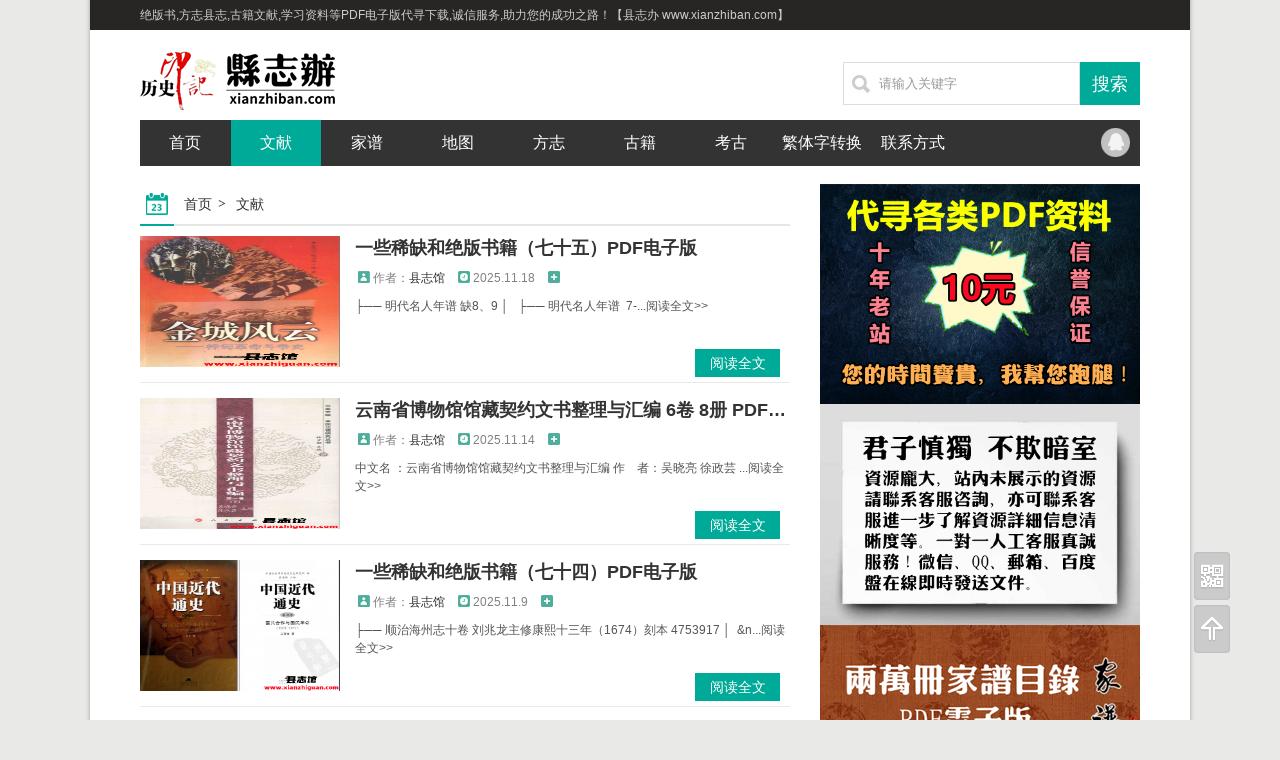

--- FILE ---
content_type: text/html; charset=UTF-8
request_url: http://www.xianzhiban.com/sort/wenxian
body_size: 5661
content:
 
<!DOCTYPE html PUBLIC "-//W3C//DTD XHTML 1.0 Transitional//EN" "http://www.w3.org/TR/xhtml1/DTD/xhtml1-transitional.dtd">
<html>
<head>
<meta http-equiv="Content-Type" content="text/html; charset=UTF-8" />
<meta name="viewport" content="width=device-width,initial-scale=1,maximum-scale=1">
<title>文献 - 县志|古籍|文献|图书|家谱|PDF资料下载网站-县志办</title>
<meta name="keywords" content="代寻资料,县志下载,地方志下载,家谱下载,文献下载,古籍下载" />
<meta name="description" content="方志县志，古籍文献，学习资料等PDF电子版代寻下载，诚信服务，助力您的成功之路！【县志办 www.xianzhiban.com】" />
<link rel="EditURI" type="application/rsd+xml" title="RSD" href="http://www.xianzhiban.com/xmlrpc.php?rsd" />
<link rel="wlwmanifest" type="application/wlwmanifest+xml" href="http://www.xianzhiban.com/wlwmanifest.xml" />
<link rel="alternate" type="application/rss+xml" title="RSS"  href="http://www.xianzhiban.com/rss.php" />
<link href="http://www.xianzhiban.com/content/templates/emedia_better/css/base.css" rel="stylesheet" type="text/css" />
<link href="http://www.xianzhiban.com/content/templates/emedia_better/css/style.css" rel="stylesheet" type="text/css" />
<script src="http://www.xianzhiban.com/include/lib/js/common_tpl.js" type="text/javascript"></script>
<script src="http://www.xianzhiban.com/include/lib/js/jquery/jquery-1.7.1.js" type="text/javascript"></script><script type="text/javascript" src="http://www.xianzhiban.com/content/templates/emedia_better/js/script.js"></script>
</head>
<body>
<div class="wrapper-outer">
<div class="topBar">
  <div class="wrapper">
    <div class="t-fl">绝版书,方志县志,古籍文献,学习资料等PDF电子版代寻下载,诚信服务,助力您的成功之路！【县志办 www.xianzhiban.com】</div>
    <div class="t-fr"></div>
  </div>
</div>
<!--topBar end-->
<div class="header clearfix">
	<div class="logo">
        			<a href="http://www.xianzhiban.com/"><img src="http://www.xianzhiban.com/content/uploadfile/tpl_options//logopic.png" alt="县志办" /></a>
			</div>
    <div class="search-fr">
        <div class="ah_nav_zuo_lim">
        <form action="http://www.xianzhiban.com/index.php" method="get" id="search">
        <input name="keyword" value="请输入关键字" onblur="if(this.value==''){this.value='请输入关键字';}" onfocus="if(this.value=='请输入关键字'){this.value=''}" class="seach_cha" type="text">
        <input value="搜索" class="seach_dian" type="submit">
        </form>
        </div>
    </div>
</div>
<!--header end-->
<div class="wrapper">
<div class="navbar clearfix">
  <div class="pull-left"> 
    <div class="navbg">
      <div class="col960">
        <ul id="navul" class="cl">
        				<li class="item common">
			<a href="http://www.xianzhiban.com/" >首页</a>
			
            
		</li>
			<li class="item navhome">
			<a href="http://www.xianzhiban.com/sort/wenxian" >文献</a>
			
            
		</li>
			<li class="item common">
			<a href="http://www.xianzhiban.com/sort/jiapu" >家谱</a>
			
            
		</li>
			<li class="item common">
			<a href="http://www.xianzhiban.com/sort/ditu" >地图</a>
			
            
		</li>
			<li class="item common">
			<a href="http://www.xianzhiban.com/sort/fangzhi" >方志</a>
			
            
		</li>
			<li class="item common">
			<a href="http://www.xianzhiban.com/sort/guji" >古籍</a>
			
            
		</li>
			<li class="item common">
			<a href="http://www.xianzhiban.com/sort/kaogu" >考古</a>
			
            
		</li>
			<li class="item common">
			<a href="http://fantizi.shu.cx" target="_blank">繁体字转换</a>
			
            
		</li>
			<li class="item common">
			<a href="http://www.xianzhiban.com/post-292.html" >联系方式</a>
			
            
		</li>
	        </ul>
      </div>
    </div>
  </div>
  <div class="pull-right">
	<ul>
    <li class="weixin"><a href="https://wpa.qq.com/msgrd?v=3&uin=825821819&site=qq&menu=yes" title="QQ联系" target="_blank">QQ联系</a></li>
    <ul/>
    	
  </div>
</div>
<!--navbar end-->  <div class="bk8"></div>
<div class="wrapper clearfix pt10">
  <div class="con-left">
    <div class="positionbar">
      <ul  class="bread clearfix">
        <li class="ico"><img src="http://www.xianzhiban.com/content/templates/emedia_better/images/ico_07.png" /></li>
        <li><a href="http://www.xianzhiban.com/">首页</a></li>
        <li class="last">
		<a href="http://www.xianzhiban.com/sort/wenxian">文献</a>        </li>
      </ul>
    </div>
    <!--articleList begin-->
    <ul class="articleCon">
       <li class="clearfix">
        <div class="thumb"><a href="http://www.xianzhiban.com/post-18028.html" target="_blank"> <img src="https://www.xianzhiguan.com/content/uploadfile/202511/thum-a61d1763479931.png" width="200" height="131" /> </a></div>
        <div class="mark">
          <h3><a href="http://www.xianzhiban.com/post-18028.html" target="_blank">一些稀缺和绝版书籍（七十五）PDF电子版</a></h3>
          <p class="icogroup"><span class="ico-list"><span class="icon icon-01"></span>作者：<a href="http://www.xianzhiban.com/author/1" >县志馆</a></span><span class="ico-list"><span class="icon icon-02"></span>2025.11.18</span><span class="ico-list"><span class="icon icon-03"></span>	</span></p>
          <p class="info">├── 明代名人年谱 缺8、9
│&nbsp; &nbsp;├── 明代名人年谱&nbsp; 7-...阅读全文&gt;&gt;</p>
        </div>
        <a href="http://www.xianzhiban.com/post-18028.html" class="more" target="_blank">阅读全文</a>
    </li>
       <li class="clearfix">
        <div class="thumb"><a href="http://www.xianzhiban.com/post-18027.html" target="_blank"> <img src="https://www.xianzhiguan.com/content/uploadfile/202511/thum-2f231763131913.png" width="200" height="131" /> </a></div>
        <div class="mark">
          <h3><a href="http://www.xianzhiban.com/post-18027.html" target="_blank">云南省博物馆馆藏契约文书整理与汇编 6卷 8册 PDF电子版</a></h3>
          <p class="icogroup"><span class="ico-list"><span class="icon icon-01"></span>作者：<a href="http://www.xianzhiban.com/author/1" >县志馆</a></span><span class="ico-list"><span class="icon icon-02"></span>2025.11.14</span><span class="ico-list"><span class="icon icon-03"></span>	</span></p>
          <p class="info">中文名 ：云南省博物馆馆藏契约文书整理与汇编
作&nbsp; &nbsp; 者：吴晓亮 徐政芸
...阅读全文&gt;&gt;</p>
        </div>
        <a href="http://www.xianzhiban.com/post-18027.html" class="more" target="_blank">阅读全文</a>
    </li>
       <li class="clearfix">
        <div class="thumb"><a href="http://www.xianzhiban.com/post-18026.html" target="_blank"> <img src="https://www.xianzhiguan.com/content/uploadfile/202511/f0d61762699768.png" width="200" height="131" /> </a></div>
        <div class="mark">
          <h3><a href="http://www.xianzhiban.com/post-18026.html" target="_blank">一些稀缺和绝版书籍（七十四）PDF电子版</a></h3>
          <p class="icogroup"><span class="ico-list"><span class="icon icon-01"></span>作者：<a href="http://www.xianzhiban.com/author/1" >县志馆</a></span><span class="ico-list"><span class="icon icon-02"></span>2025.11.9</span><span class="ico-list"><span class="icon icon-03"></span>	</span></p>
          <p class="info">├── 顺治海州志十卷 刘兆龙主修康熙十三年（1674）刻本 4753917
│&nbsp; &n...阅读全文&gt;&gt;</p>
        </div>
        <a href="http://www.xianzhiban.com/post-18026.html" class="more" target="_blank">阅读全文</a>
    </li>
       <li class="clearfix">
        <div class="thumb"><a href="http://www.xianzhiban.com/post-18012.html" target="_blank"> <img src="https://www.xianzhiguan.com/content/uploadfile/202510/0ae71761663974.png" width="200" height="131" /> </a></div>
        <div class="mark">
          <h3><a href="http://www.xianzhiban.com/post-18012.html" target="_blank">一些稀缺和绝版书籍（七十三）PDF电子版</a></h3>
          <p class="icogroup"><span class="ico-list"><span class="icon icon-01"></span>作者：<a href="http://www.xianzhiban.com/author/1" >县志馆</a></span><span class="ico-list"><span class="icon icon-02"></span>2025.10.28</span><span class="ico-list"><span class="icon icon-03"></span>	</span></p>
          <p class="info">├── 代寻河南行业志 需要其他联系客服
│&nbsp; &nbsp;├── 郑州国棉六厂志 19...阅读全文&gt;&gt;</p>
        </div>
        <a href="http://www.xianzhiban.com/post-18012.html" class="more" target="_blank">阅读全文</a>
    </li>
       <li class="clearfix">
        <div class="thumb"><a href="http://www.xianzhiban.com/post-18002.html" target="_blank"> <img src="https://www.xianzhiguan.com/content/uploadfile/202510/e4a61760966055.png" width="200" height="131" /> </a></div>
        <div class="mark">
          <h3><a href="http://www.xianzhiban.com/post-18002.html" target="_blank">一些稀缺和绝版书籍（七十二）PDF电子版</a></h3>
          <p class="icogroup"><span class="ico-list"><span class="icon icon-01"></span>作者：<a href="http://www.xianzhiban.com/author/1" >县志馆</a></span><span class="ico-list"><span class="icon icon-02"></span>2025.10.20</span><span class="ico-list"><span class="icon icon-03"></span>	</span></p>
          <p class="info">├── 西湖游览志馀
│&nbsp; &nbsp;├── NCL-04011_西湖游覽志餘.pdf...阅读全文&gt;&gt;</p>
        </div>
        <a href="http://www.xianzhiban.com/post-18002.html" class="more" target="_blank">阅读全文</a>
    </li>
       <li class="clearfix">
        <div class="thumb"><a href="http://www.xianzhiban.com/post-17994.html" target="_blank"> <img src="https://www.xianzhiguan.com/content/uploadfile/202510/2d2d1760093694.png" width="200" height="131" /> </a></div>
        <div class="mark">
          <h3><a href="http://www.xianzhiban.com/post-17994.html" target="_blank">一些稀缺和绝版书籍（七十一）PDF电子版</a></h3>
          <p class="icogroup"><span class="ico-list"><span class="icon icon-01"></span>作者：<a href="http://www.xianzhiban.com/author/1" >县志馆</a></span><span class="ico-list"><span class="icon icon-02"></span>2025.10.10</span><span class="ico-list"><span class="icon icon-03"></span>	</span></p>
          <p class="info">├── 中国近代农业史资料
│&nbsp; &nbsp;├── 中国近代农业史资料 第一辑 184...阅读全文&gt;&gt;</p>
        </div>
        <a href="http://www.xianzhiban.com/post-17994.html" class="more" target="_blank">阅读全文</a>
    </li>
       <li class="clearfix">
        <div class="thumb"><a href="http://www.xianzhiban.com/post-17980.html" target="_blank"> <img src="https://www.xianzhiguan.com/content/uploadfile/202509/3e321759135953.png" width="200" height="131" /> </a></div>
        <div class="mark">
          <h3><a href="http://www.xianzhiban.com/post-17980.html" target="_blank">一些稀缺和绝版书籍（七十）PDF电子版</a></h3>
          <p class="icogroup"><span class="ico-list"><span class="icon icon-01"></span>作者：<a href="http://www.xianzhiban.com/author/1" >县志馆</a></span><span class="ico-list"><span class="icon icon-02"></span>2025.9.29</span><span class="ico-list"><span class="icon icon-03"></span>	</span></p>
          <p class="info">├── 宋诗纪事补遗 1-3
│&nbsp; &nbsp;├── 宋诗纪事补遗&nbsp; 3 -...阅读全文&gt;&gt;</p>
        </div>
        <a href="http://www.xianzhiban.com/post-17980.html" class="more" target="_blank">阅读全文</a>
    </li>
       <li class="clearfix">
        <div class="thumb"><a href="http://www.xianzhiban.com/post-17949.html" target="_blank"> <img src="https://www.xianzhiguan.com/content/uploadfile/202509/0f431758377708.png" width="200" height="131" /> </a></div>
        <div class="mark">
          <h3><a href="http://www.xianzhiban.com/post-17949.html" target="_blank">一些稀缺和绝版书籍（六十九）PDF电子版</a></h3>
          <p class="icogroup"><span class="ico-list"><span class="icon icon-01"></span>作者：<a href="http://www.xianzhiban.com/author/1" >县志馆</a></span><span class="ico-list"><span class="icon icon-02"></span>2025.9.20</span><span class="ico-list"><span class="icon icon-03"></span>	</span></p>
          <p class="info">├── 郭嵩焘先生年谱 上下册
│&nbsp; &nbsp;├── 郭嵩焘先生年谱(上) -- 郭...阅读全文&gt;&gt;</p>
        </div>
        <a href="http://www.xianzhiban.com/post-17949.html" class="more" target="_blank">阅读全文</a>
    </li>
       <li class="clearfix">
        <div class="thumb"><a href="http://www.xianzhiban.com/post-17948.html" target="_blank"> <img src="https://www.xianzhiguan.com/content/uploadfile/202509/4e151757853620.png" width="200" height="131" /> </a></div>
        <div class="mark">
          <h3><a href="http://www.xianzhiban.com/post-17948.html" target="_blank">曾国藩全集 修订版31册 岳麓书社 PDF电子版</a></h3>
          <p class="icogroup"><span class="ico-list"><span class="icon icon-01"></span>作者：<a href="http://www.xianzhiban.com/author/1" >县志馆</a></span><span class="ico-list"><span class="icon icon-02"></span>2025.9.14</span><span class="ico-list"><span class="icon icon-03"></span>	</span></p>
          <p class="info">【书名】：《曾国藩全集》
【作者】：（清）曾国藩撰
【出版社】：长沙：岳麓书社
【时间】：20...阅读全文&gt;&gt;</p>
        </div>
        <a href="http://www.xianzhiban.com/post-17948.html" class="more" target="_blank">阅读全文</a>
    </li>
       <li class="clearfix">
        <div class="thumb"><a href="http://www.xianzhiban.com/post-17947.html" target="_blank"> <img src="https://www.xianzhiguan.com/content/uploadfile/202509/da0a1757843921.png" width="200" height="131" /> </a></div>
        <div class="mark">
          <h3><a href="http://www.xianzhiban.com/post-17947.html" target="_blank">一些稀缺和绝版书籍（六十八）PDF电子版</a></h3>
          <p class="icogroup"><span class="ico-list"><span class="icon icon-01"></span>作者：<a href="http://www.xianzhiban.com/author/1" >县志馆</a></span><span class="ico-list"><span class="icon icon-02"></span>2025.9.14</span><span class="ico-list"><span class="icon icon-03"></span>	</span></p>
          <p class="info">├── 中国少数民族语言简志丛书 6卷
│&nbsp; &nbsp;├── 中国少数民族语言简志丛...阅读全文&gt;&gt;</p>
        </div>
        <a href="http://www.xianzhiban.com/post-17947.html" class="more" target="_blank">阅读全文</a>
    </li>
          </ul>
    <div class="bk15"></div>
    <div class="pagination">
    	 <span>1</span>  <a href="http://www.xianzhiban.com/sort/wenxian/page/2">2</a>  <a href="http://www.xianzhiban.com/sort/wenxian/page/3">3</a>  <a href="http://www.xianzhiban.com/sort/wenxian/page/4">4</a>  <a href="http://www.xianzhiban.com/sort/wenxian/page/5">5</a>  <a href="http://www.xianzhiban.com/sort/wenxian/page/6">6</a> <em>...</em> <a href="http://www.xianzhiban.com/sort/wenxian/page/660" title="尾页">&raquo;</a>    </div>
  </div>
  <!--con-left end-->
  <div class="con-right">
<div class="ad-box mb20"><a href="/292.html" target="_blank"><img src="https://www.xianzhiguan.com/content/templates/emedia_better/images/012.png" width="320" /></a>
<br>
<a href="/292.html" target="_blank"><img src="https://www.xianzhiguan.com/content/templates/emedia_better/images/123.png" width="320" /></a>
<br>
<a href="https://www.cangpuge.com/content/uploadfile/202203/4c241647326166.txt" target="_blank"><img src="https://www.xianzhiguan.com/content/templates/emedia_better/images/456.png" width="320" /></a></div>
<div class="rtpic">
	<div class="xyti">
        <h3>图文推送</h3>
        <div class="tline"></div>
    </div>
    <ul class="tc">
    	        <li><a href="http://www.xianzhiban.com/post-18028.html"><img src="https://www.xianzhiguan.com/content/uploadfile/202511/thum-a61d1763479931.png" alt="一些稀缺和绝版书籍（七十五）PDF电子版" /></a><div class="text"><a href="http://www.xianzhiban.com/post-18028.html">一些稀缺和绝版书籍（七十五）PDF电子版</a></div></li>
            <li><a href="http://www.xianzhiban.com/post-18027.html"><img src="https://www.xianzhiguan.com/content/uploadfile/202511/thum-2f231763131913.png" alt="云南省博物馆馆藏契约文书整理与汇编 6卷 8册 PDF电子版" /></a><div class="text"><a href="http://www.xianzhiban.com/post-18027.html">云南省博物馆馆藏契约文书整理与汇编 6卷 8册 PDF电子版</a></div></li>
            <li><a href="http://www.xianzhiban.com/post-18026.html"><img src="https://www.xianzhiguan.com/content/uploadfile/202511/f0d61762699768.png" alt="一些稀缺和绝版书籍（七十四）PDF电子版" /></a><div class="text"><a href="http://www.xianzhiban.com/post-18026.html">一些稀缺和绝版书籍（七十四）PDF电子版</a></div></li>
            <li><a href="http://www.xianzhiban.com/post-18012.html"><img src="https://www.xianzhiguan.com/content/uploadfile/202510/0ae71761663974.png" alt="一些稀缺和绝版书籍（七十三）PDF电子版" /></a><div class="text"><a href="http://www.xianzhiban.com/post-18012.html">一些稀缺和绝版书籍（七十三）PDF电子版</a></div></li>
            <li><a href="http://www.xianzhiban.com/post-18002.html"><img src="https://www.xianzhiguan.com/content/uploadfile/202510/e4a61760966055.png" alt="一些稀缺和绝版书籍（七十二）PDF电子版" /></a><div class="text"><a href="http://www.xianzhiban.com/post-18002.html">一些稀缺和绝版书籍（七十二）PDF电子版</a></div></li>
            <li><a href="http://www.xianzhiban.com/post-17994.html"><img src="https://www.xianzhiguan.com/content/uploadfile/202510/2d2d1760093694.png" alt="一些稀缺和绝版书籍（七十一）PDF电子版" /></a><div class="text"><a href="http://www.xianzhiban.com/post-17994.html">一些稀缺和绝版书籍（七十一）PDF电子版</a></div></li>
            <li><a href="http://www.xianzhiban.com/post-17980.html"><img src="https://www.xianzhiguan.com/content/uploadfile/202509/3e321759135953.png" alt="一些稀缺和绝版书籍（七十）PDF电子版" /></a><div class="text"><a href="http://www.xianzhiban.com/post-17980.html">一些稀缺和绝版书籍（七十）PDF电子版</a></div></li>
            <li><a href="http://www.xianzhiban.com/post-17949.html"><img src="https://www.xianzhiguan.com/content/uploadfile/202509/0f431758377708.png" alt="一些稀缺和绝版书籍（六十九）PDF电子版" /></a><div class="text"><a href="http://www.xianzhiban.com/post-17949.html">一些稀缺和绝版书籍（六十九）PDF电子版</a></div></li>
        </ul>
</div>
<div class="bk20"></div>
<ul id="sidebar">
	<li class="box-b mb20">
    <span class="arrow-right"></span>
    <h3 class="title pt10 pl10"><span>最新文章</span></h3>
	<ul class="ullist2">
		<li><a href="http://www.xianzhiban.com/post-6006.html">《长沙走马楼三国吴简-嘉禾吏民田家莂》</a></li>
		<li><a href="http://www.xianzhiban.com/post-6005.html">《二十世纪中国西画文献  关良》</a></li>
		<li><a href="http://www.xianzhiban.com/post-6004.html">井陉暨东天门古驿论集</a></li>
		<li><a href="http://www.xianzhiban.com/post-6003.html">倭仁集注 张凌宵校注</a></li>
		<li><a href="http://www.xianzhiban.com/post-6002.html">新中国工业的奠基石 156项建设研究 1950-2000</a></li>
		</ul>
	</li>
	<li class="box-b mb20">
    <span class="arrow-right"></span>
    <h3 class="title pt10 pl10"><span>随机文章</span></h3>
	<ul class="ullist2">
		<li><a href="http://www.xianzhiban.com/post-4475.html">会稽达郭毛氏家谱</a></li>
		<li><a href="http://www.xianzhiban.com/post-4476.html">毛氏宗谱: [会稽]</a></li>
		<li><a href="http://www.xianzhiban.com/post-4477.html">会稽达郭毛氏族谱</a></li>
		<li><a href="http://www.xianzhiban.com/post-4478.html">会稽达郭毛氏家谱: 六卷</a></li>
		<li><a href="http://www.xianzhiban.com/post-4479.html">关川毛氏族谱: 二十五卷，首一卷，後一卷：[遂昌]</a></li>
		</ul>
	</li>
	<li class="box-b mb20 p10">
    <span class="arrow-right"></span>
    <h3 class="title"><span>日历</span></h3>
	<div id="calendar">
	</div>
	<script>sendinfo('//www.xianzhiban.com/?action=cal','calendar');</script>
	</li>
	<li class="box-b mb20">
    <span class="arrow-right"></span>
    <h3 class="title pt10 pl10"><span>分类</span></h3>
	<ul class="ullist2 sidesort">
		<li>
	<a href="http://www.xianzhiban.com/sort/fangzhi">方志(319)</a>
			<li>
	<a href="http://www.xianzhiban.com/sort/jiapu">家谱(2784)</a>
			<li>
	<a href="http://www.xianzhiban.com/sort/ditu">地图(49)</a>
			<li>
	<a href="http://www.xianzhiban.com/sort/wenxian">文献(2216)</a>
			<li>
	<a href="http://www.xianzhiban.com/sort/guji">古籍(161)</a>
			<li>
	<a href="http://www.xianzhiban.com/sort/kaogu">考古(99)</a>
			</ul>
	</li>
	<li style="display:none">
	<h3><span>搜索</span></h3>
	<ul id="logsearch">
	<form name="keyform" method="get" action="http://www.xianzhiban.com/index.php">
	<input name="keyword" class="search" type="text" />
	</form>
	</ul>
	</li>
	<li class="box-b mb20 p10">
    <span class="arrow-right"></span>
    <h3 class="title pt10 pl10"><span>标签</span></h3>
	<div class="label-list">
			<span><a href="http://www.xianzhiban.com/tag/%E4%B9%BE%E9%9A%86%E6%9C%9D%E4%B8%8A%E8%B0%95%E6%A1%A3" title="1 篇文章">乾隆朝上谕档</a></span>
			<span><a href="http://www.xianzhiban.com/tag/%E6%A1%A3%E6%A1%88" title="2 篇文章">档案</a></span>
			<span><a href="http://www.xianzhiban.com/tag/%E5%85%B3%E4%B8%AD%E4%B8%9B%E4%B9%A6" title="1 篇文章">关中丛书</a></span>
			<span><a href="http://www.xianzhiban.com/tag/%E4%B8%AD%E5%8D%8E%E6%96%87%E5%8F%B2%E4%B8%9B%E4%B9%A6" title="1 篇文章">中华文史丛书</a></span>
			<span><a href="http://www.xianzhiban.com/tag/%E5%AE%8B%E5%85%83%E6%96%B9%E5%BF%97%E4%B8%9B%E5%88%8A" title="1 篇文章">宋元方志丛刊</a></span>
			<span><a href="http://www.xianzhiban.com/tag/%E4%B9%A6%E7%94%BB" title="1 篇文章">书画</a></span>
			<span><a href="http://www.xianzhiban.com/tag/%E8%89%BA%E6%96%87%E5%BF%97" title="1 篇文章">艺文志</a></span>
			<span><a href="http://www.xianzhiban.com/tag/%E5%85%AB%E6%97%97" title="3 篇文章">八旗</a></span>
			<span><a href="http://www.xianzhiban.com/tag/%E5%9C%B0%E6%96%B9%E8%AF%97" title="1 篇文章">地方诗</a></span>
			<span><a href="http://www.xianzhiban.com/tag/%E5%8F%A4%E7%B1%8D" title="3 篇文章">古籍</a></span>
			<span><a href="http://www.xianzhiban.com/tag/%E8%88%86%E5%9C%B0" title="1 篇文章">舆地</a></span>
			<span><a href="http://www.xianzhiban.com/tag/%E5%9C%B0%E6%96%B9%E5%BF%97" title="46 篇文章">地方志</a></span>
			<span><a href="http://www.xianzhiban.com/tag/%E6%96%B9%E5%BF%97" title="1 篇文章">方志</a></span>
			<span><a href="http://www.xianzhiban.com/tag/%E6%BB%A1%E6%96%87%E8%80%81%E6%A1%A3" title="1 篇文章">满文老档</a></span>
			<span><a href="http://www.xianzhiban.com/tag/%E5%90%8D%E4%BA%BA%E7%A8%BF%E6%9C%AC%E6%8A%84%E6%9C%AC" title="1 篇文章">名人稿本抄本</a></span>
			<span><a href="http://www.xianzhiban.com/tag/%E6%B0%91%E5%9B%BD" title="1 篇文章">民国</a></span>
			<span><a href="http://www.xianzhiban.com/tag/%E5%82%85%E6%8A%B1%E7%9F%B3" title="1 篇文章">傅抱石</a></span>
			<span><a href="http://www.xianzhiban.com/tag/%E4%BC%A0%E8%AE%B0" title="3 篇文章">传记</a></span>
			<span><a href="http://www.xianzhiban.com/tag/%E8%A5%BF%E8%97%8F" title="1 篇文章">西藏</a></span>
			<span><a href="http://www.xianzhiban.com/tag/%E5%8F%B2%E6%96%99" title="9 篇文章">史料</a></span>
			<span><a href="http://www.xianzhiban.com/tag/%E6%96%87%E9%9B%86" title="1 篇文章">文集</a></span>
			<span><a href="http://www.xianzhiban.com/tag/%E7%99%BB%E7%A7%91" title="1 篇文章">登科</a></span>
			<span><a href="http://www.xianzhiban.com/tag/%E7%99%BB%E7%A7%91%E5%BD%95" title="1 篇文章">登科录</a></span>
			<span><a href="http://www.xianzhiban.com/tag/%E5%AE%81%E5%A4%8F" title="1 篇文章">宁夏</a></span>
			<span><a href="http://www.xianzhiban.com/tag/%E6%96%87%E4%B9%A6" title="1 篇文章">文书</a></span>
			<span><a href="http://www.xianzhiban.com/tag/%E4%BA%BA%E7%89%A9" title="2 篇文章">人物</a></span>
			<span><a href="http://www.xianzhiban.com/tag/%E7%81%BE%E5%AE%B3" title="1 篇文章">灾害</a></span>
			<span><a href="http://www.xianzhiban.com/tag/%E4%BA%91%E5%8D%97" title="1 篇文章">云南</a></span>
			<span><a href="http://www.xianzhiban.com/tag/%E8%B4%B5%E5%B7%9E" title="1 篇文章">贵州</a></span>
			<span><a href="http://www.xianzhiban.com/tag/%E5%9B%9B%E5%BA%93" title="1 篇文章">四库</a></span>
			<span><a href="http://www.xianzhiban.com/tag/%E7%BB%9F%E8%AE%A1%E5%B9%B4%E9%89%B4" title="4 篇文章">统计年鉴</a></span>
		</div>
	</li>
	<li class="box-b mb20">
    <span class="arrow-right"></span>
    <h3 class="title pt10 pl10"><span>存档</span></h3>
	<ul class="ullist2">
		<li><a href="http://www.xianzhiban.com/record/202307">2023年7月(81)</a></li>
		<li><a href="http://www.xianzhiban.com/record/202306">2023年6月(374)</a></li>
		<li><a href="http://www.xianzhiban.com/record/202305">2023年5月(314)</a></li>
		<li><a href="http://www.xianzhiban.com/record/202304">2023年4月(1493)</a></li>
		<li><a href="http://www.xianzhiban.com/record/202303">2023年3月(234)</a></li>
		<li><a href="http://www.xianzhiban.com/record/202302">2023年2月(222)</a></li>
		<li><a href="http://www.xianzhiban.com/record/202301">2023年1月(179)</a></li>
		<li><a href="http://www.xianzhiban.com/record/202212">2022年12月(111)</a></li>
		<li><a href="http://www.xianzhiban.com/record/202211">2022年11月(509)</a></li>
		<li><a href="http://www.xianzhiban.com/record/202210">2022年10月(9)</a></li>
		<li><a href="http://www.xianzhiban.com/record/202209">2022年9月(1)</a></li>
		<li><a href="http://www.xianzhiban.com/record/202208">2022年8月(6)</a></li>
		<li><a href="http://www.xianzhiban.com/record/202207">2022年7月(5)</a></li>
		<li><a href="http://www.xianzhiban.com/record/202206">2022年6月(43)</a></li>
		<li><a href="http://www.xianzhiban.com/record/202205">2022年5月(132)</a></li>
		<li><a href="http://www.xianzhiban.com/record/202204">2022年4月(245)</a></li>
		<li><a href="http://www.xianzhiban.com/record/202203">2022年3月(1109)</a></li>
		<li><a href="http://www.xianzhiban.com/record/202202">2022年2月(45)</a></li>
		<li><a href="http://www.xianzhiban.com/record/202201">2022年1月(98)</a></li>
		<li><a href="http://www.xianzhiban.com/record/202112">2021年12月(49)</a></li>
		<li><a href="http://www.xianzhiban.com/record/202111">2021年11月(224)</a></li>
		<li><a href="http://www.xianzhiban.com/record/202110">2021年10月(96)</a></li>
		<li><a href="http://www.xianzhiban.com/record/202109">2021年9月(1)</a></li>
		<li><a href="http://www.xianzhiban.com/record/202105">2021年5月(38)</a></li>
		<li><a href="http://www.xianzhiban.com/record/202104">2021年4月(29)</a></li>
		<li><a href="http://www.xianzhiban.com/record/202103">2021年3月(1)</a></li>
		</ul>
	</li>
</ul>
<!--当前模板制作：易玩稀有 www.ewceo.com-->
	</div>
</div>
<div class="bk8"></div>
<div class="wrapper ibtad">
    <a href="/" target="_blank"><img src="https://www.xianzhiguan.com/content/templates/emedia_better/images/emad950.gif" width="1000" /></a></div>
<!--wrapper end-->
</div>
<div style="height:20px; clear:both;"></div>
<!--footer begin-->
<div class="footer">
  <div class="wrapper">
    <div class="col">
      <div class="span-c"> <img src="http://www.xianzhiban.com/content/uploadfile/tpl_options//qrcode.jpg" width="118" height="118"/></div>
      <div class="span-a">
      	<p class="span-b"><a href="http://www.xianzhiban.com/" style="margin-left:0">县志办</a> | <a href="https://wpa.qq.com/msgrd?v=3&uin=825821819&site=qq&menu=yes" target="_blank">QQ联系</a>| <a href="/292.html" target="_blank" >联系我们</a> | <a href="/369.html" target="_blank" >网站声明</a></p>
        <p>&copy;2014-2015 县志办 All right reserved. 版权所有 <span style="padding-left:10px;"><script>
var _hmt = _hmt || [];
(function() {
  var hm = document.createElement("script");
  hm.src = "https://hm.baidu.com/hm.js?929e09557d94c0d206f81f4a5921edd1";
  var s = document.getElementsByTagName("script")[0]; 
  s.parentNode.insertBefore(hm, s);
})();
</script>
</span> </p>
        <p>Powered by <a href="/" target="_blank">XianZhiGuan</a>&nbsp;&amp;&nbsp;Themes by <a href="/" target="_blank">县志馆</p>
        <p></p>
        <a href="http://www.xianzhiban.com/sitemap.xml" rel="sitemap">sitemap</a>      </div>
    </div>
  </div>
</div>
</div>
<div id="code"></div>
<div id="code_img"><img src="http://www.xianzhiban.com/content/uploadfile/tpl_options//qrcode.jpg" width="230" /><p class="lh180 pt10">扫一扫加我微信</p></div>
<a id="gotop" href="javascript:void(0)"></a>
<!--当前模板制作：易玩稀有 www.ewceo.com-->
</body>
</html>

--- FILE ---
content_type: text/css
request_url: http://www.xianzhiban.com/content/templates/emedia_better/css/base.css
body_size: 1717
content:
@charset "utf-8";
/*-------------------
*Description:        For Emlog(Emer)
*Website:            http://www.ewceo.com
*Author:             易玩稀有-尔今
*update:             2014-12-15
-------------------*/
*{margin:0;padding:0;}
table{border-collapse:collapse;border-spacing:0;}
fieldset,img {border:0;}
address,caption, cite,code,dfn,em,strong,th,var{font-style:normal;font-weight:normal;}
ol,ul {list-style:none;}
capation,th{text-align:left;}
h1,h2,h3,h4,h5,h6{font-size:100%;font-weight:normal;}
q:before, q:after{content:' '}
abbr,acronym{border:0;}
.black{ color:#333;}
.f12{font-size:12px;}
.f13{font-size:13px;}
.f14{font-size:14px;}
.f16{font-size:16px;}
.f18{font-size:18px;}
.f24{font-size:24px;}
.f36{font-size:36px;}
.f20{font-size:20px;}
.f28{font-size:28px;}
.fb{font-weight:bold;}
.fn{font-weight:normal;}
.t2{text-indent:2em;}
.lh150{line-height:150%}
.lh180{line-height:180%}
.lh200{line-height:200%}
.unl{text-decoration:underline;}
.no_unl{text-decoration:none;}
.border{ border:1px solid #ddd;}
.black{ color:#333;}
.blue{ color:#2577e3;}
.write{ color:#fff;}
.red{ color:#A5012A;}
.gray-1{ color:#ccc;}
.gray-2{ color:#666;}
.gray-3{ color:#888;}
.gray-4{ color:#999;}
.yellow{ color:#fe9601;}
.tl{text-align:left;}
.tc{text-align:center;}
.tr{text-align:right;}
.bc{margin-left:auto;margin-right:auto;}
.fl{float:left;display:inline;}
.fr{float:right;display:inline;}
.cb{clear:both;}
.cl{clear:left;}
.cr{clear:right;}
.clearfix{zoom:1;}
.clearfix:after{ content:""; display:block; clear:both;}
*html .clearfix{height:1%}
. Clearfix{display:block;}
.vm{vertical-align:center;}
.pr{position:relative;}
.pa{position:absolute;}
.abs-right{position:absolute;right:0;}
.zoom{zoom:1}
.hidden{visibility:hidden;}
.none{display:none;}

/* 强制换行 */
.break-word{word-wrap: break-word; word-break:break-all;}
/* 强制不换行 */
.nowarp{white-space:nowrap;}
.input-xmini{
	width:30px}	
.input-mini {
	width:60px}
.input-small {
	width:90px}
.input-medium {
	width:150px}
.input-large {
	width:210px}
.input-xlarge {
	width:270px}
.input-xxlarge {
	width:530px}
/* Layout & Wrapper Settings */
.bk,.bk3,.bk6,.bk8,.bk10,.bk15,.bk20,.bk30{clear: both;font-size:0;height: 0;overflow:hidden;}
.bk8{height:8px;}
.bk15{height:15px;}
.bk20{height:20px;}
.bk30{height:30px;}
.bk40{height:40px;}
.w10{width:10px;}
.w20{width:20px;}
.w30{width:30px;}
.w40{width:40px;}
.w50{width:50px;}
.w60{width:60px;}
.w70{width:70px;}
.w80{width:80px;}
.w90{width:90px;}
.w100{width:100px;}
.w260{width:260px;overflow:hidden;}
.w250{width:250px;overflow:hidden;}
.w200{width:200px;}
.w300{width:300px;}
.w400{width:400px;}
.w500{width:500px;}
.w600{width:600px;}
.w720{width:720px; overflow:hidden;}
.w730{width:730px; overflow:hidden;}
.w800{width:800px;}
.w{width:100%}
.h50{height:50px;}
.h80{height:80px;}
.h100{height:100px;}
.h200{height:200px;}
.h300{height:300px;}
.h400{height:400px;}
.h{height:100%}
.m5{margin:10px;}
.m10{margin:10px;}
.m15{margin:15px;}
.m30{margin:30px;}
.mt5{margin-top:5px;}
.mt10{margin-top:10px;}
.mt15{margin-top:15px;}
.mt20{margin-top:20px;}
.mt30{margin-top:30px;}
.mt50{margin-top:50px;}
.mt100{margin-top:100px;}
.mb5{margin-bottom:5px;}
.mb10{margin-bottom:10px;}
.mb15{margin-bottom:15px;}
.mb20{margin-bottom:20px;}
.mb30{margin-bottom:30px;}
.mb40{margin-bottom:40px;}
.mb50{margin-bottom:50px;}
.mb100{margin-bottom:100px;}
.ml5{margin-left:5px;}
.ml10{margin-left:10px;}
.ml15{margin-left:15px;}
.ml20{margin-left:20px;}
.ml30{margin-left:30px;}
.ml50{margin-left:50px;}
.ml100{margin-left:100px;}
.mr5{margin-right:5px;}
.mr10{margin-right:10px;}
.mr15{margin-right:15px;}
.mr20{margin-right:20px;}
.mr30{margin-right:30px;}
.mr50{margin-right:50px;}
.mr100{margin-right:100px;}
.p10{padding:10px;}
.p15{padding:15px;}
.p20{padding:20px;}
.p30{padding:30px;}
.pt5{padding-top:5px;}
.pt10{padding-top:10px;}
.pt15{padding-top:15px;}
.pt20{padding-top:20px;}
.pt30{padding-top:30px;}
.pt40{padding-top:40px;}
.pt50{padding-top:50px;}
.pt100{padding-top:100px;}
.pb5{padding-bottom:5px;}
.pb10{padding-bottom:10px;}
.pb15{padding-bottom:15px;}
.pb20{padding-bottom:20px;}
.pb30{padding-bottom:30px;}
.pb40{padding-bottom:30px;}
.pb50{padding-bottom:50px;}
.pb100{padding-bottom:100px;}
.pl5{padding-left:5px;}
.pl10{padding-left:10px;}
.pl15{padding-left:15px;}
.pl20{padding-left:20px;}
.pl30{padding-left:30px;}
.pl40{padding-left:40px;}
.pl50{padding-left:50px;}
.pl60{padding-left:60px;}
.pl70{padding-left:70px;}
.pl100{padding-left:100px;}
.pr5{padding-right:5px;}
.pr10{padding-right:10px;}
.pr15{padding-right:15px;}
.pr20{padding-right:20px;}
.pr30{padding-right:30px;}
.pr50{padding-right:50px;}
.pr100{padding-right:100px;}

--- FILE ---
content_type: text/css
request_url: http://www.xianzhiban.com/content/templates/emedia_better/css/style.css
body_size: 5854
content:
@charset "utf-8";
/*-------------------
*Description:        For Emlog(Emer)
*Website:            http://www.ewceo.com
*Author:             易玩稀有-尔今
*update:             2014-12-22(Last:2015-3-3)
-------------------*/
body{color:#555;font-size:12px;font-family:"微软雅黑", "黑体", Arial;background:#E9E9E7 url(../images/bg.png) repeat-y center top;}
a{color:#333;outline:none;text-decoration:none;transition:all .3s linear} 
a:hover{ text-decoration:underline;}
a:hover{ color:#00AA98; text-decoration:none;}
html *{outline:0;zoom:1;} 
img:hover{opacity:0.8;filter:alpha(opacity=80);}
.clearfix:after {content:"."; display:block; height:0; clear:both; visibility:hidden; }.clearfix {display:block;}.clear{ clear:both;}
.colwrapper { overflow:hidden; zoom:1; margin:5px auto; }
.strong{ font-weight: bold;} .left{ float: left;} .right{ float: right;} .center{ margin:0 auto; text-align:center;}
.show{ display:block; visibility:visible;}.hide{ display: none; visibility:hidden;}
.block{ display:block;} .inline{ display:inline;}
.transparent{filter:alpha(opacity=50); -moz-opacity:0.5;-khtml-opacity: 0.5; opacity: 0.5; }
.break{ word-wrap:break-word;overflow:hidden;}
.tal{ text-align:left} .tar{ text-align:right;}
em{ font-style:italic !important;} strike{ text-decoration:line-through !important;} strong{ font-weight:bold !important;} u{ text-decoration:underline !important;}
.font14px{ font-size:14px;}
.font9pt{ font-size:9pt;}
.wrapper-outer{	width:1100px; margin:0 auto; clear:both; height:auto; overflow:hidden;}
.wrapper,.header{ width:1000px; margin:0 auto;}
.row{clear:both; height:auto; overflow:hidden; }
.topBar{ background:#272625; height:30px; line-height:30px;}
.topBar a{ display:inline-block;  color:#fff;}
.topBar .t-fl{ float:left;width:70%;color:#ccc;text-overflow:ellipsis;white-space:nowrap;overflow:hidden}
.topBar .t-fr{ float:right;}
.topBar .t-fr a{ padding-left:15px;}
.logo{float:left;min-height:60px;line-height:60px;font-size:30px;font-weight:bold;font-style:italic}
.logo a{color:#00AA98;}
.search-fr{float:right;width:297px;padding-top:12px;}
.header{ background:#fff; padding:20px 0 10px 0;}
.seach_cha {float:left;	background:#fff url(../images/search_bg.jpg) no-repeat 5px center;border:none;height:31px;padding:5px;line-height:31px; border:1px solid #ddd;padding-left:35px; width:195px;	color:#999;font-family:"微软雅黑", "黑体", Arial;}
.seach_dian {float:right;width:60px;height:43px;background:#00AA98;border:none;padding:0px;cursor:pointer; color:#fff; font-family:"微软雅黑", "黑体", Arial; font-size:18px;}
.seach_dian:hover{opacity:0.8;filter:alpha(opacity=80);}
.navbar{ height:46px; background:#333;}
.pull-left{ width:950px; float:left; height:46px; line-height:46px;} 
.pull-right{ width:50px; float:right; height:46px; line-height:46px;} 
/*主导航*/ 
.navbg{width:950px;}
#navul li{float:left;margin-right:1px;position:relative;font-size:16px; text-align:center;z-index:9998}
#navul li a{display:block;width:90px;text-align:center;color:#FFF;}
#navul li a:hover,#navul li.navhome a{background:#00AA98;}
#navul li ul{display:none;position:absolute;z-index:1000;top:45px;left:-1px;background:#00AA98;border:#004E6C 1px solid; border-top:none;}
#navul li ul li{display:block;width:90px;float:none;margin-right:0px;height:30px;position:relative;line-height:30px;font-size:14px; border-bottom:1px solid #049888; border-top:1px solid #13beac;text-align:center;z-index:9999;}
#navul li ul li a:hover{text-shadow:1px 1px 0 #333;}
.pull-right ul{ float:right;}
.pull-right ul li{ float:left; padding:0 10px; font-size:14px;height:46px; line-height:46px;}
.pull-right ul li a{ color:#fff;}
.pull-right ul li.weixin { padding:0 10px 0 5px;}
.pull-right ul li.weixin a{ display:block; float:left; width:30px; height:30px; font-size:14px; text-indent:-99999em;background:url(../images/ico_sprit.png) no-repeat -30px 0; margin-top:8px;} 
.pull-right ul li.weixin a:hover{ background:url(../images/ico_sprit.png) no-repeat -30px -30px;} 
.con-left{float:left;width:650px;}
.con-right{float:right;width:320px;} 
/*焦点图*/
#shift-slide{display:none}
.yx-rotaion-btn,.yx-rotaion-title,.yx-rotation-focus,.yx-rotation-t,.yx-rotaion-btn{position:absolute}
.rotaion_list{ width:650px; height:350px;}
.yx-rotation-title{position:absolute;width:100%;height:55px;line-height:55px;background:#000;filter:alpha(opacity=40);-moz-opacity:0.4;-khtml-opacity:0.4;opacity:0.4;left:0;bottom:0;_bottom:-1px;z-index:1; }
.yx-rotation-t{color:#fff;font-size:24px;font-family:microsoft yahei;z-index:2;bottom:0;left:10px;line-height:55px}
.yx-rotation-focus span,.yx-rotaion-btn span{background:url(../images/ico.png) no-repeat;display:block;}
.yx-rotation-focus{height:40px;line-height:40px;right:20px;bottom:0;z-index:2}
.yx-rotation-focus span{width:12px;height:12px;line-height:12px;float:left;margin-left:5px;position:relative;top:14px;cursor:pointer;background-position:-24px -126px;text-indent:-9999px}
.yx-rotaion-btn{width:100%;height:41px;top:50%;margin-top:-20px;}
.yx-rotaion-btn span{width:41px;height:41px;cursor:pointer;position:relative}
.yx-rotaion-btn .left_btn{background-position:-2px -2px;float:left;left:-6px;}
.yx-rotaion-btn .right_btn{background-position:-2px -49px;float:right;right:-6px;}
.yx-rotaion-btn .left_btn:hover{background:url(../images/ico2.png) no-repeat;background-position:-2px -2px;float:left;left:-6px}
.yx-rotaion-btn .right_btn:hover{background:url(../images/ico2.png) no-repeat; background-position:-2px -49px;float:right;right:-6px}
.yx-rotation-focus span.hover{background-position:-10px -126px}
.rotaion_list{width:0;height:0;overflow:hidden;}
.cmsbox{width:680px;}
.cmslist{float:left;width:310px;min-height:276px;margin:0 30px 8px 0}
.xyti{position:relative;height:34px;line-height:34px;border-bottom:2px #eee solid;background:url(../images/symbol-6.png) 0 center no-repeat;padding:0 0 0 30px}
.xyti .tline{position:absolute;bottom:-2px;left:0;width:110px;height:0;border-top:2px #00AA98 solid}
.xyti h3{font-size:18px;font-weight:normal;}
.xyti .more{position:absolute;top:9px;right:0}
.cmslist ul{padding:8px 0}
.cmslist li{height:28px;line-height:28px;font-size:14px;text-overflow:ellipsis;white-space:nowrap;overflow:hidden}

.icon{display:inline-block;width:12px;height:12px;margin:0 3px -1px;}
.icon-00{ background:url(../images/ico_00.png) no-repeat}
.icon-01{ background:url(../images/ico_01.png) no-repeat}
.icon-02{ background:url(../images/ico_02.png) no-repeat}
.icon-03{ background:url(../images/ico_03.png) no-repeat}
.icogroup .ico-list{ display:inline-block; margin-right:10px; color:#818181;}
.loginfo{padding-bottom:6px;border-bottom:1px dashed #eee;}
.main-tit { height:37px; line-height:37px; margin-bottom:25px;background:#F8F8F8}
.main-tit .tit{ height:37px; line-height:37px; background:#00AA98; color:#fff; font-size:18px; display:inline-block; padding:0 10px; text-align:center; margin-right:20px;}
.articleCon li{ position:relative; padding-bottom:15px; border-bottom:1px solid #E9E9E9; margin-bottom:15px;}
.articleCon li .thumb{ float:left; width:200px; height:131px;}
.articleCon li .mark{ float:right; width:435px;}
.articleCon li .mark h3{ font-size:18px;color:#333;padding-bottom:10px;font-weight:bold;text-overflow:ellipsis;white-space:nowrap;overflow:hidden}
.articleCon li .mark .icogroup{ padding-bottom:10px;} 
.articleCon li .mark .info{ line-height:150%;}  
.articleCon li a.more{ color:#fff; width:85px; height:28px; display:block; background:#00AA98; position:absolute; bottom:5px; right:10px;text-align:center; font-size:14px;line-height:28px;}
.articleCon li a.more:hover{background:#f90} 
.art-content{width:650px;overflow:hidden}
.art-content img{max-width:92% !important;height:auto !important;}
.art-content embed{max-width:96% !important;}
.art-content p{padding:5px 0}
.atlist li .mark{width:635px;height:105px;}
blockquote{background:#f4f4f4;padding:10px;margin-left:0;margin-right:0;border-left:3px solid #ddd;}
/*右边*/ 
.mail-box{ background:#E5E5E5; height:190px; width:290px; padding:15px;}
.mail-box h3{ padding-bottom:10px; background:url(../images/line2.png) repeat-x left bottom; font-size:14px;}
.mail-box .icogroup{ padding-top:10px; background:url(../images/line2.png) repeat-x left top; font-size:14px;}
.mail-box .icogroup li{ float:left; height:25px; line-height:25px; padding-right:10px;} 
.mail-box .icogroup li img{ float:left; margin:0 5px;}
.xyshare{height:auto;}
.xyshare .bdsharebuttonbox{height:44px;padding:9px 0 9px 12px}
.rtpic{overflow:hidden;clear:both}
.rtpic .xyti{color:#00aa98;margin-top:5px;background:url(../images/symbol-3.png) 0 center no-repeat;}
.rtpic ul{width:340px}
.rtpic li{position:relative;float:left;width:150px;height:100px;margin:15px 20px 0 0}
.rtpic li img{width:100%;height:100%;}
.rtpic .text{position:absolute;right:0;bottom:0;width:100%;height:24px;line-height:24px;background:#00aa98;filter:alpha(opacity=80);opacity:0.8;transition:all .2s linear;text-overflow:ellipsis;white-space:nowrap;overflow:hidden}
.rtpic .text:hover{background:#f90;}
.rtpic .text a{color:#FFF}
.title{ height:20px; line-height:20px; color:#00aa98; margin-bottom:10px; font-size:18px;}
.box-a{ border:3px solid #E5E5E5; padding:10px;}
.newlist p{color:#666;line-height:20px;border-top:1px #eee solid;padding:5px 0} 
.ullist li{ height:28px; line-height:28px; font-size:14px; text-indent:10px; background:url(../images/dotted.png) no-repeat left center;}
.ullist li a{color:#00aa98;}
.ullist li a:hover{color:#039283;}
.ullist2 li{ height:40px; line-height:40px; font-size:14px; border-bottom:1px solid #EAEAEA; padding:0 10px;text-overflow:ellipsis;white-space:nowrap;overflow:hidden}
.ullist2 li:hover{border-left:3px solid #00AA98; background:#F8F8F8;}
.ullist2 li a{ color:#333;}
.ullist3 li{ padding-bottom:15px; border-top:1px dotted #bbb; padding-top:15px;}
.ullist3 li:first-child{border-top:0}
.ullist3 .user{ float:left; width:50px; height:50px;}
.ullist3 .user img{border-radius:50%}
.ullist3 .info{ float:right; width:234px;}
.ullist3 .info h3{ line-height:25px; font-size:14px;}
.ullist3 .info p{ font-size:12px;}
.label-list span{display:inline-block;margin:0 6px 8px 0;padding:2px 5px;background:#c7e4de;border-radius:4px}
.label-list span a{color:#fff;font-size:14px;}
.label-list span:hover{background:#a7dacd}
 .box-b{ border:1px solid #dcdcdc;  position:relative;}
.box-b .arrow-right{ display:block; width:22px; height:21px; background:url(../images/arrow-right.png) no-repeat; position:absolute; right:-1px; top:-1px;}
.nolog{border:3px #ddd dashed;padding:2em;}
.nolog h2{font-size:24px;color:#F30}

#code,#code_hover,#gotop{ width:36px; height:48px; background:url(../images/icon.png) no-repeat; position:fixed; right:50px; cursor:pointer;
_position:absolute;_bottom:auto;_top:expression(eval(document.documentElement.scrollTop+document.documentElement.clientHeight-this.offsetHeight-(parseInt(this.currentStyle.marginTop,10)||0)-(parseInt(this.currentStyle.marginBottom,10)||0)));}
#code{ background-position:-276px -258px; bottom:120px; _margin-bottom:120px;}
#code_hover{ background-position:-316px -258px; bottom:120px; _margin-bottom:120px;}
#gotop{ background-position:-276px -310px; bottom:67px; _margin-bottom:67px;} 
#code_img{ width:235px; height:345px;background:url(../images/icon.png) -4px -3px no-repeat; position:fixed; right:90px; bottom:67px; cursor:pointer; display:none;padding:10px 20px 0 15px;overflow:hidden;
_position:absolute;_bottom:auto;_top:expression(eval(document.documentElement.scrollTop+document.documentElement.clientHeight-this.offsetHeight-(parseInt(this.currentStyle.marginTop,10)||0)-(parseInt(this.currentStyle.marginBottom,10)||0))); _margin-bottom:67px;z-index:9999}
#code_img p{font-size:18px}
 
.footer{padding:20px 0; background:#272727; border-top:4px solid #C9C9C7;overflow:hidden}
.footer a{color:#878787;}
.footer .col div{ float:left;}
.footer .col div.span-a{ float:left; width:780px;color:#8F8F8F;padding-left:38px}
.footer .col div.span-a p{ line-height:200%;}
.footer .col .span-b a{margin:0 6px}
.footer .col div.span-c{float:left;width:160px;background:url(../images/line.png) no-repeat right center;}
.frend-link h3{height:45px;line-height:45px; border-bottom:2px solid #EEE;margin:8px 0}
.frend-link h3 span.fl{float:left;border-bottom:2px solid #01A998;font-size:18px;}
.frend-link h3 span.fr{float:right;padding:6px 0 0}
.frend-link dl{ padding:2px 0;}
.frend-link dd{ float:left;}
.frend-link dd a{ display:inline-block; padding:0 12px; line-height:25px;}
 
.positionbar{width:100%;height:40px;line-height:40px;border-bottom:2px solid #E6E6E6;margin-bottom:10px}
.positionbar ul li{ height:40px; line-height:40px; float:left; background:url(../images/arrow.png) no-repeat right center; padding:0 14px 0 10px; font-size:14px;}
.positionbar ul li.last{max-width:60%;background:none;text-overflow:ellipsis;white-space:nowrap;overflow:hidden}
.positionbar ul .ico {display: block;width: 24px;height: 40px;background: none;border-bottom: 2px solid #00AA98;margin: 0;padding: 0;padding: 0 5px;}
.positionbar ul .ico img {float: left;margin-top: 8px;}
.tip-bar {height: 35px;line-height: 35px;background: #eee;font-size: 14px;}
.tip-bar span.tit {display: block;height: 35px;line-height: 35px;background: #555;color: #fff;padding: 0 5px;float: left;font-size: 14px;margin-right: 10px;}
.ullist4 { padding-top:6px;}
.link-box h3{ height:40px; line-height:40px; border-bottom:1px solid #ddd; color:#666; font-size:18px;}
.ullist4 li{ line-height:30px; font-size:14px; background:url(../images/dotted2.png) no-repeat left center; padding-left:15px;}
.ullist4 li .time{ color:#999; display:inline-block; margin-left:20px;}
.comment{font-size:12px;margin:10px 0;padding:10px 0;overflow:hidden;height:100%;zoom:1}
.comment .comment-time{color:#999;display:inline}
.comment .avatar{float:left;margin:2px 10px 0 0}
.comment .avatar img{border-radius:50%}
.comment .comment-info{float:left;width:90%;border-bottom:#eee 1px solid;margin-bottom:5px;padding:5px 0 0}
.cposter a{color:#393}
.comment .comment-content{margin:8px 0 0}
.comment .comment-reply{float:right;padding:0 0 5px;cursor:pointer}
.comment .comment-reply:hover{text-decoration:underline}
.comment-children{width:95%;margin:auto;clear:both;border:none;padding:0}
.comment-post{margin-top:12px;padding:5px 5px 5px 10px;clear:both}
.comment-header{font-size:14px;font-family:'Microsoft YaHei';height:23px;border-bottom:#EAEAEA 1px solid;margin:10px 0 0;}
.comment-post p{margin:8px 0 3px;padding:0}
.comment-post .cancel-reply{float:right;cursor:pointer;padding-right:3%}
.comment-post .cancel-reply:hover{text-decoration:underline}
.comment-post small{color:#888}
.comment-post input{width:38%;height:22px;border:1px #ddd solid;}
.comment-post #comment{width:98%;border:1px #ddd solid;border-radius:4px}
.comment-post .input-submit{width:auto;color:#FFF;padding:4px 8px;cursor:pointer;border-radius:3px}
.comment-post .input{width:80px}
.comment .comment-post{width:96%;margin:15px auto}
#comment_submit{width:auto;height:auto;border:2px #eee solid;color:#FFF;background:#666;padding:4px 10px;cursor:pointer;border-radius:5px}
.pagination{padding:5px 0;clear:both;text-align: left;font-size: 14px;}
.pagination a, .pagination a:visited{padding:3px 10px;text-decoration: none; background:#F0F4F8;color: #01a998;}
.pagination a:hover, .pagination a:active{;color: #fff;background:#01A998;}
.pagination span{padding:3px 10px;color: #fff;background:#01A998;}
.main-tit2{padding:0 0 10px;clear:both}
.calendartop{width:100%;text-align:center;margin-bottom:10px;border-bottom:2px #eee solid;}
.calendartop td{font-size:14px;padding:0 0 10px}
.calendar{margin-bottom:10px;}
.calendar td{text-align:center; padding:3px 14px; line-height:1.6;}
.day{color:#FFF;background:#fb0;border-radius:5px}
.day2{font-weight:bold}
.sun{color:#888;font-weight:bold}
/* TW */
#tw{padding:10px 0 15px 20px}
#tw ul{float:left;width:100%;border-left:2px #eee dotted;padding:0 0 0 32px;}
#tw li{position:relative;float:left;width:100%;padding:0 0 20px}
#tw .tupic{position:absolute;top:0;left:-52px;}
#tw .tupic img{width:38px;height:38px;border-radius:50%}
#tw .twter{color:#ccc;margin-top:8px;background:#fafafa;text-align:right;padding:0 1em;border-radius:5px}
#tw .tpost{float:left;width:90%;line-height:22px;border:1px #eee solid;background:#F5F5F5;padding:10px;overflow:hidden;border-radius:6px;filter:progid:DXImageTransform.Microsoft.gradient(startColorstr='#F9F9F9',endColorstr='#F1F1F1');background:-webkit-gradient(linear,left top,left bottom,from(#F9F9F9),to(#F1F1F1));background:-moz-linear-gradient(top,#F9F9F9,#F1F1F1);}
#tw .tpost img.tp{display:block;max-width:80%;max-height:600px;margin-top:5px;border:3px #fff solid}
#tw .pagination{text-align:center}

@media only screen and (max-width: 1100px) {.wrapper-outer,.wrapper{width:100%;} .header{width:96%;padding:20px 2% 10px} .t-fr{padding-right:1.5%} .navbg,.navbar{height:32px;width:100%;background:#333;} #navul li{font-size:12px !important} #navul li ul{top:31px} .con-left{float:none;width:96%;margin:0 auto} #iautobox{position:relative;padding-top:175px} #iautobox .rtpic{display:block;position:absolute;top:0;left:0;width:100%;height:160px;overflow:hidden;} .cmsbox,.art-content{width:100%;} .pull-left{width:100%;height:32px;line-height:32px;} .cmslist{width:48%;margin:0 1% 8px;
} .articleCon li .thumb{width:22%;overflow:hidden} .articleCon li .mark{width:76%} .atlist li .mark{width:98%;} .t-fl,.pull-right,.yx-rotaion,.mail-box,.ad-box,.rtpic,.rtpic .xyti,#sidebar,.ibtad,.span-c{display:none} .rtpic ul{width:96%;margin:0 auto;} .rtpic li{width:23%;height:140px;margin:20px 1% 0} .frend-link{padding:0 2%} .footer .col div.span-a{float:none;width:auto;padding:0 20px}}
@media only screen and (max-width: 650px) {.rtpic li{width:48%;height:140px;margin:20px 1% 0} .navbar{height:0;border-bottom:2px #ccc solid;background:none;box-shadow:0 3px 3px #eee;} .pull-left,.navbg{height:0} #navul{position:absolute;top:0;left:0;height:0;background:url(../images/mobile_nav.gif) 20px 5px no-repeat;padding-top:30px;overflow:hidden;cursor:pointer;z-index:999} .nulht{height:auto !important;overflow:visible !important} #navul li{float:none;border-bottom:1px #444 dotted;background:#333;} #navul li ul{top:0;left:90px} .cmslist{width:98%;margin: 0 1% 8px;} .search-fr,.articleCon li .thumb,.tip-bar,.positionbar,.logbtad,#code,#code_img,#gotop{display:none !important} .articleCon li .mark{width:100%;padding-bottom:10px} #tw .tpost{width:78%;}}
@media only screen and (max-width: 650px) {
.logo{float:none;text-align:center;margin:0 auto}
.search-fr{float: none;margin:0 auto;display:block !important;margin:0 auto;padding-top:1px;}
}

--- FILE ---
content_type: application/javascript
request_url: http://www.xianzhiban.com/content/templates/emedia_better/js/script.js
body_size: 725
content:
/*-------------------
*Description:        For Emlog(Emer)
*Website:            http://www.ewceo.com
*Author:             易玩稀有-尔今
*update:             2014-12-15
-------------------*/
(function($){
    $.fn.capacityFixed = function(options) {
        var opts = $.extend({},$.fn.capacityFixed.deflunt,options);
        var FixedFun = function(element) {
            var top = opts.top;
            element.css({
                "top":top
            });
            $(window).scroll(function() {

            });
            element.find(".close-ico").click(function(event){
                element.remove();
                event.preventDefault();
            })
        };
        return $(this).each(function() {
            FixedFun($(this));
        });
    };
})(jQuery);
function b(){
	h = $(window).height();
	t = $(document).scrollTop();
	if(t > h){
		$('#gotop').show();
	}else{
		$('#gotop').hide();
	}
}
$(document).ready(function(e) {
	//Topmenu
	$("#navul li:has(ul)").hover( 
	function(){ 
		$(this).find('ul').slideDown(100);
		$(this).addClass("navhome");
	},function(){
		$(this).find('ul').slideUp(100);
		$(this).removeClass("navhome");
	});
	$("#navul").click(function(){
		$(this).toggleClass("nulht");
	});
	b();
	$('#gotop').click(function(){
		$("html,body").animate({ scrollTop : '0' }, 400);	
	})
	$('#code').hover(function(){
		$(this).attr('id','code_hover');
		$('#code_img').show();
	},function(){
		$(this).attr('id','code');
		$('#code_img').hide();
	})
});
$(window).scroll(function(e){
	b();		
})
